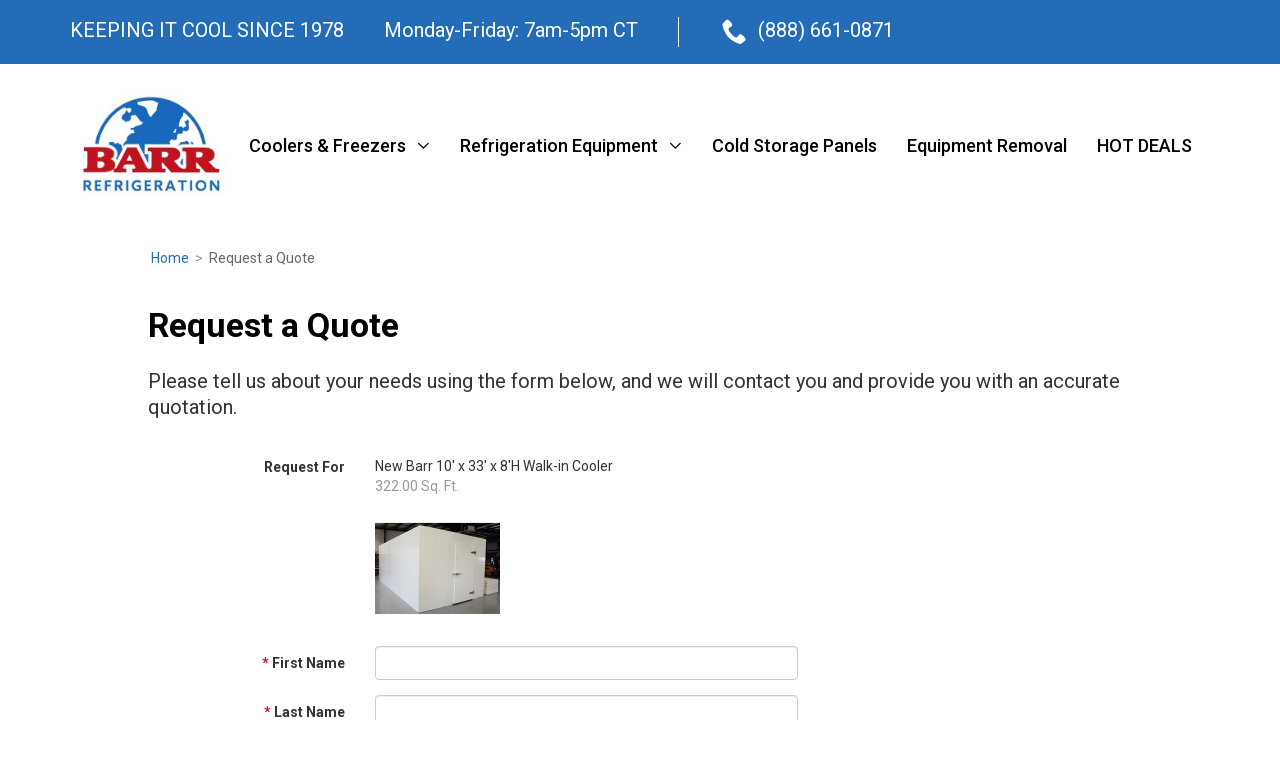

--- FILE ---
content_type: text/html; charset=utf-8
request_url: https://www.barrinc.com/quote-request/5410
body_size: 11101
content:
<!DOCTYPE html>
<html lang="en">
<head>
	<!-- Google Tag Manager -->
	<script>(function (w, d, s, l, i) { w[l] = w[l] || []; w[l].push({ 'gtm.start': new Date().getTime(), event: 'gtm.js' }); var f = d.getElementsByTagName(s)[0], j = d.createElement(s), dl = l != 'dataLayer' ? '&l=' + l : ''; j.async = true; j.src = 'https://www.googletagmanager.com/gtm.js?id=' + i + dl; f.parentNode.insertBefore(j, f); })(window, document, 'script', 'dataLayer', 'GTM-WMHMMXV');</script>
	<!-- End Google Tag Manager -->
	<meta charset="utf-8" />
	<title>Get a Quote | Barr Commercial Refrigeration</title>
	<script>(function (d) { var config = { kitId: 'ndw8ciu', scriptTimeout: 3000 }, h = d.documentElement, t = setTimeout(function () { h.className = h.className.replace(/\bwf-loading\b/g, "") + " wf-inactive"; }, config.scriptTimeout), tk = d.createElement("script"), f = false, s = d.getElementsByTagName("script")[0], a; h.className += " wf-loading"; tk.src = '//use.typekit.net/' + config.kitId + '.js'; tk.async = true; tk.onload = tk.onreadystatechange = function () { a = this.readyState; if (f || a && a != "complete" && a != "loaded") return; f = true; clearTimeout(t); try { Typekit.load(config) } catch (e) { } }; s.parentNode.insertBefore(tk, s) })(document);</script>
	<link href="/favicon.ico" rel="shortcut icon" type="image/x-icon" />
	<meta name="viewport" content="width=device-width, initial-scale=1.0, minimum-scale=1, user-scalable=no" />
	<meta name="format-detection" content="telephone=no" />
	<meta name="apple-mobile-web-app-capable" content="yes" />
	<meta name="apple-mobile-web-app-title" content="Barr Refrigeration" />
	<meta name="mobile-web-app-capable" content="yes" />
	<link rel="icon" sizes="256x256" href="/Content/img/icons/icon-256x256.png" />
	<link rel="icon" sizes="192x192" href="/Content/img/icons/icon-192x192.png" />
	<link rel="icon" sizes="152x152" href="/Content/img/icons/icon-152x152.png" />
	<link rel="icon" sizes="128x128" href="/Content/img/icons/icon-128x128.png" />
	<link rel="icon" sizes="120x120" href="/Content/img/icons/icon-120x120.png" />
	<link rel="icon" sizes="96x96" href="/Content/img/icons/icon-96x96.png" />
	<link rel="icon" sizes="48x48" href="/Content/img/icons/icon-48x48.png" />
	<link rel="icon" sizes="32x32" href="/Content/img/icons/icon-32x32.png" />
	<link rel="icon" sizes="24x24" href="/Content/img/icons/icon-24x24.png" />
	<link rel="icon" sizes="76x76" href="/Content/img/icons/icon-76x76.png" />
	<link rel="apple-touch-icon" sizes="256x256" href="/Content/img/icons/icon-256x256.png" />
	<link rel="apple-touch-icon" sizes="192x192" href="/Content/img/icons/icon-192x192.png" />
	<link rel="apple-touch-icon" sizes="152x152" href="/Content/img/icons/icon-152x152.png" />
	<link rel="apple-touch-icon" sizes="144x144" href="/Content/img/icons/icon-144x144.png" />
	<link rel="apple-touch-icon" sizes="128x128" href="/Content/img/icons/icon-128x128.png" />
	<link rel="apple-touch-icon" sizes="120x120" href="/Content/img/icons/icon-120x120.png" />
	<link rel="apple-touch-icon" sizes="114x114" href="/Content/img/icons/icon-114x114.png" />
	<link rel="apple-touch-icon" sizes="76x76" href="/Content/img/icons/icon-76x76.png" />
	<link rel="apple-touch-icon" sizes="72x72" href="/Content/img/icons/icon-72x72.png" />
	<link rel="apple-touch-icon" sizes="57x57" href="/Content/img/icons/icon-57x57.png" />

	<link rel="preconnect" href="https://fonts.googleapis.com">
	<link rel="preconnect" href="https://fonts.gstatic.com" crossorigin>
	<link href="https://fonts.googleapis.com/css2?family=Roboto:wght@400;500;700&family=PT+Serif:wght@700&display=swap" rel="stylesheet">

	
	
	<link rel="canonical" href="https://www.barrinc.com/quote-request/" />
	<script src="https://js.hcaptcha.com/1/api.js" async defer></script>

	<link href="/Content/css/MainCSS?v=OFy6t_JvoX6cdMBITN77v6FdKKw4tAmf_KFkPckVKsk1" rel="stylesheet"/>

	<!--[if lt IE 9]>
		<link href="/Content/css/IECSS?v=2ivFotgBzlLMHUCznbqWGjzvd8lg4615PewoUvVgJxo1" rel="stylesheet"/>

		<script src="/bundles/polyfills?v=HRbrwc-xlKNobvwhTkH2ebpjl0vPjltDIRFsnC-kulY1"></script>

	<![endif]-->
	<script type="application/javascript">
		(function(b,o,n,g,s,r,c){if(b[s])return;b[s]={};b[s].scriptToken="Xy0xMDcyNDE3ODUy";b[s].callsQueue=[];b[s].api=function(){b[s].callsQueue.push(arguments);};r=o.createElement(n);c=o.getElementsByTagName(n)[0];r.async=1;r.src=g;r.id=s+n;c.parentNode.insertBefore(r,c);})(window,document,"script","//cdn.oribi.io/Xy0xMDcyNDE3ODUy/oribi.js","ORIBI");
	</script>

	<script type="text/javascript" async>window.kwipped_approve = window.kwipped_approve || {}; window.kwipped_approve.url = "https://www.kwipped.com"; window.kwipped_approve.approve_id = "eyJpdiI6IktrbDRxcWN1UWZKTlJ3djBvS25WN0E9PSIsInZhbHVlIjoiMERrMmd6KzRWd3V6cWljKzFmK2xodz09IiwibWFjIjoiZDRkNDQwMjVkNTI3MzU0ODQyNTI4MTA3ZDM4NGJiYzQyNjU5ZDg4NzhlYWIxNjNiMTNjNDBmYjBkN2FkNjQ4YyJ9"; function init_kwipped_approve_snippet() { var b = document.getElementsByTagName('body')[0]; var t = document.querySelector('approve-widget'); if (!t) { t = document.createElement('approve-widget'); b.appendChild(t); } var s = document.createElement('script'); s.type = 'text/javascript'; s.src = 'https://api.kwipped.com/approve/plugin/3.0/approve_plugin_loader.php'; b.appendChild(s); } if (document.readyState != 'loading') { init_kwipped_approve_snippet(); } else { window.addEventListener('DOMContentLoaded', init_kwipped_approve_snippet); }</script>

	<script id="mcjs">!function (c, h, i, m, p) { m = c.createElement(h), p = c.getElementsByTagName(h)[0], m.async = 1, m.src = i, p.parentNode.insertBefore(m, p) }(document, "script", "https://chimpstatic.com/mcjs-connected/js/users/8dbacb8de5fe1db360017f9af/ca4780d8f071cd0e21700f163.js");</script>
</head>
<body>
	<!-- Google Tag Manager (noscript) -->
	<noscript><iframe src="https://www.googletagmanager.com/ns.html?id=GTM-WMHMMXV" height="0" width="0" style="display:none;visibility:hidden"></iframe></noscript>
	<!-- End Google Tag Manager (noscript) -->
	<!-- Click Cease -->
	<script type="text/javascript">var script = document.createElement('script'); script.async = true; script.type = 'text/javascript'; var target = 'https://www.clickcease.com/monitor/stat.js'; script.src = target; var elem = document.head; elem.appendChild(script);</script>
	<!-- end Click Cease -->
<header>
	<div class="topbar">
		<div class="container">
			<div class="tagline">KEEPING IT COOL SINCE 1978</div>
			
			<ul class="info">
				<li class="hours">Monday-Friday: 7am-5pm CT</li>
				<li class="phonenum"><span class="icon-phone"></span> (888) 661-0871</li>
			</ul>
		</div>
	</div>
	<div class="masthead">
		<div class="container">
			<a href="/" class="sitelogo"><img src="/Content/img/barr-logo.jpeg" alt="Barr" /></a>
<nav>
	<a id="menubtn" class="menubtn" href="javascript:void(0)">
		<span class="icon-hamburger"></span>
	</a>
	<div id="menu">
		<div class="menu-close">
			<a href="#">
				Menu
			</a>
		</div>
		<div class="mobile-padding">
			<ul><li><a href="/coolers-freezers/" class="menutoggle menuthumb" data-barr-thumburl="/cms/categories/1_20220519164622.jpg">Coolers &amp; Freezers</a><div class="submenu"><div class="menu-back"><a href="#">Back</a></div><ul><li><a class="cat-title" href="/coolers-freezers/"> Coolers &amp; Freezers</a></li><li><a href="/coolers-freezers/walk-in-coolers/" class="subthumb" data-barr-thumburl="/cms/categories/6_20220519160343.jpg">Walk In Coolers</a></li><li><a href="/coolers-freezers/coolers-with-floors/" class="subthumb" data-barr-thumburl="/cms/categories/49_20220519162601.jpg">Coolers With Floor</a></li><li><a href="/coolers-freezers/walk-in-freezers/" class="subthumb" data-barr-thumburl="/cms/categories/7_20220519160907.jpg">Walk In Freezers</a></li><li><a href="/coolers-freezers/freezers-with-floors/" class="subthumb" data-barr-thumburl="/cms/categories/9_20220519161406.jpg">Freezers With Floor</a></li><li><a href="/coolers-freezers/combos/" class="subthumb" data-barr-thumburl="/cms/categories/8_20150508114427.jpg">Combo Units</a></li><li><a href="/coolers-freezers/portable-refrigeration/" class="subthumb" data-barr-thumburl="/cms/categories/39_20220504122251.jpg">Portable Refrigeration</a></li><li><a href="/coolers-freezers/drive-in/" class="subthumb" data-barr-thumburl="/cms/categories/34_20150619101846.jpg">Drive-in Coolers Freezers</a></li><li><a href="/coolers-freezers/doors/" class="subthumb" data-barr-thumburl="/cms/categories/29_20150511120501.jpg">Doors</a></li></ul><div class="subhighlight"><img src="/cms/categories/1_20220519164622.jpg" alt="Coolers &amp; Freezers"></div></div></li><li><a href="/refrigeration-systems/" class="menutoggle menuthumb" data-barr-thumburl="/cms/categories/3_20220504122314.jpg">Refrigeration Equipment</a><div class="submenu"><div class="menu-back"><a href="#">Back</a></div><ul><li><a class="cat-title" href="/refrigeration-systems/"> Refrigeration Equipment</a></li><li><a href="/refrigeration-systems/medium-temp/" class="subthumb" data-barr-thumburl="/cms/categories/12_20150511114211.jpg">Medium Temp Systems</a></li><li><a href="/refrigeration-systems/low-temp/" class="subthumb" data-barr-thumburl="/cms/categories/13_20150511113957.jpg">Low Temp Systems</a></li><li><a href="/refrigeration-systems/condensing-units/" class="subthumb" data-barr-thumburl="/cms/categories/14_20220504120042.jpg">Condensing Units</a></li><li><a href="/refrigeration-systems/evaporators/" class="subthumb" data-barr-thumburl="/cms/categories/15_20150401132516.jpg">Evaporators</a></li><li><a href="/refrigeration-systems/refrigeration-compressors/" class="subthumb" data-barr-thumburl="/cms/categories/35_20150811103814.jpg">Compressors</a></li><li><a href="/refrigeration-systems/blast-freezers/" class="subthumb" data-barr-thumburl="/cms/categories/47_20170816082718.jpg">Blast Freezing</a></li></ul><div class="subhighlight"><img src="/cms/categories/3_20220504122314.jpg" alt="Refrigeration Equipment"></div></div></li><li class="nosub"><a href="/insulated-panels/">Cold Storage Panels</a></li><li class="nosub"><a href="/removal/">Equipment Removal</a></li><li class="nosub"><a href="/hotsteals/">HOT DEALS</a></li></ul>

			<ul class="mobile-info">
				<li class="phonenum"><span class="icon-phone"></span> 888-661-0871</li>
				<li class="spanish"><a href="/spanish">Hablamos Español</a></li>
			</ul>
		</div>
	</div>
	<div id="navOverlay"></div>
</nav>
		</div>
	</div>
</header>

	<section id="body" class="main-content">
		
<div id="quote-request" class="mainbody">
	<div class="breadcrumbs">
		<a href="/">Home</a> &gt; <span>Request a Quote</span>
	</div>
		<br />
		<h1>Request a Quote</h1>
		<p>Please tell us about your needs using the form below, and we will contact you and provide you with an accurate quotation.</p>
		<form id="frmQuoteRequest" name="frmQuoteRequest" method="post" action="/quote-request/5410" class="form-horizontal">
			<input name="__RequestVerificationToken" type="hidden" value="Odm30Hb7JNeWbYDAN1nZ56WbkAwufz2qMp9_g76Ahnt2DJQrn5GcTHJI4Do00MMhbr2iQkYKEszx995yUrFGNDGdaeDkZ3lchC7t89VtMn01" />
			<div class="reqform">
									<div class="form-group">
						<label class="col-sm-4 control-label">Request For</label>
						<div class="col-sm-8 reqitem">
							New Barr 10&#39; x 33&#39; x 8&#39;H Walk-in Cooler
								<br /><span class="light">322.00 Sq. Ft.</span>
							<img src="/cms/products/5410/30064_list.jpg" alt="" width="125" height="125" />
						</div>
					</div>
				<div class="form-group">
					<label class="col-sm-4 control-label" for="txtFirstName"><span class="req">*</span> First Name</label>
					<div class="col-sm-8">
						<input class="form-control" data-val="true" data-val-required="The FirstName field is required." id="txtFirstName" maxlength="50" name="FirstName" type="text" value="" />
						<em class="field-validation-valid" data-valmsg-for="FirstName" data-valmsg-replace="false" for="txtFirstName">Required</em>
					</div>
				</div>
				<div class="form-group">
					<label class="col-sm-4 control-label" for="txtLastName"><span class="req">*</span> Last Name</label>
					<div class="col-sm-8">
						<input class="form-control" data-val="true" data-val-required="The LastName field is required." id="txtLastName" maxlength="50" name="LastName" type="text" value="" />
						<em class="field-validation-valid" data-valmsg-for="LastName" data-valmsg-replace="false" for="txtLastName">Required</em>
					</div>
				</div>
				<div class="form-group">
					<label class="col-sm-4 control-label" for="txtCompany">Company</label>
					<div class="col-sm-8">
						<input class="form-control" id="txtCompany" maxlength="100" name="Company" type="text" value="" />
					</div>
				</div>
				<div class="form-group">
					<label class="col-sm-4 control-label" for="txtAddress">Address</label>
					<div class="col-sm-8">
						<input class="form-control" id="txtAddress" maxlength="100" name="Address" type="text" value="" />
					</div>
				</div>
				<div class="form-group">
					<label class="col-sm-4 control-label" for="txtCity">City</label>
					<div class="col-sm-8">
						<input class="form-control" id="txtCity" maxlength="50" name="City" type="text" value="" />
					</div>
				</div>
				<div class="form-group">
					<label class="col-sm-4 control-label" for="ddlState"><span class="req">*</span> State/Province</label>
					<div class="col-sm-8">
						<select class="form-control" data-val="true" data-val-required="The State field is required." id="ddlState" name="State"><option value="">Select...</option>
<option value="AL">Alabama</option>
<option value="AK">Alaska</option>
<option value="AZ">Arizona</option>
<option value="AR">Arkansas</option>
<option value="CA">California</option>
<option value="CO">Colorado</option>
<option value="CT">Connecticut</option>
<option value="DE">Delaware</option>
<option value="DC">Washington D.C.</option>
<option value="FL">Florida</option>
<option value="GA">Georgia</option>
<option value="HI">Hawaii</option>
<option value="ID">Idaho</option>
<option value="IL">Illinois</option>
<option value="IN">Indiana</option>
<option value="IA">Iowa</option>
<option value="KS">Kansas</option>
<option value="KY">Kentucky</option>
<option value="LA">Louisiana</option>
<option value="ME">Maine</option>
<option value="MD">Maryland</option>
<option value="MA">Massachusetts</option>
<option value="MI">Michigan</option>
<option value="MN">Minnesota</option>
<option value="MS">Mississippi</option>
<option value="MO">Missouri</option>
<option value="MT">Montana</option>
<option value="NE">Nebraska</option>
<option value="NV">Nevada</option>
<option value="NH">New Hampshire</option>
<option value="NJ">New Jersey</option>
<option value="NM">New Mexico</option>
<option value="NY">New York</option>
<option value="NC">North Carolina</option>
<option value="ND">North Dakota</option>
<option value="OH">Ohio</option>
<option value="OK">Oklahoma</option>
<option value="OR">Oregon</option>
<option value="PA">Pennsylvania</option>
<option value="PR">Puetro Rico</option>
<option value="RI">Rhode Island</option>
<option value="SC">South Carolina</option>
<option value="SD">South Dakota</option>
<option value="TN">Tennessee</option>
<option value="TX">Texas</option>
<option value="UT">Utah</option>
<option value="VT">Vermont</option>
<option value="VA">Virginia</option>
<option value="WA">Washington</option>
<option value="WV">West Virginia</option>
<option value="WI">Wisconsin</option>
<option value="WY">Wyoming</option>
<option value="AB">Alberta</option>
<option value="BC">British Columbia</option>
<option value="MB">Manitoba</option>
<option value="NB">New Brunswick</option>
<option value="NL">Newfoundland and Labrador</option>
<option value="NS">Nova Scotia</option>
<option value="NT">Northwest Territories</option>
<option value="NU">Nunavut</option>
<option value="ON">Ontario</option>
<option value="PE">Prince Edward Island</option>
<option value="QC">Quebec</option>
<option value="SK">Saskatchewan</option>
<option value="YT">Yukon Territory</option>
</select>
					</div>
				</div>
				<div class="form-group">
					<label class="col-sm-4 control-label" for="txtZip">Zip</label>
					<div class="col-sm-8">
						<input class="form-control" id="txtZip" maxlength="20" name="Zip" style="max-width: 100px" type="text" value="" />
					</div>
				</div>
				<div class="form-group">
					<label class="col-sm-4 control-label" for="ddlCountry">Country</label>
					<div class="col-sm-8">
						<select class="form-control" id="ddlCountry" name="Country"><option value="">Select...</option>
<option value="US">United States of America</option>
<option value="MX">Mexico</option>
<option value="CA">Canada</option>
<option value="AF">Afghanistan</option>
<option value="AL">Albania</option>
<option value="DZ">Algeria</option>
<option value="AS">American Samoa</option>
<option value="AD">Andorra</option>
<option value="AO">Angola</option>
<option value="AI">Anguilla</option>
<option value="AQ">Antartica</option>
<option value="AG">Antigua</option>
<option value="AR">Argentina</option>
<option value="AM">Armenia</option>
<option value="AW">Aruba</option>
<option value="AU">Australia</option>
<option value="AT">Austria</option>
<option value="AZ">Azerbaijan</option>
<option value="BS">Bahama</option>
<option value="BH">Bahrain</option>
<option value="BD">Bangladesh</option>
<option value="BB">Barbados</option>
<option value="BY">Belarus</option>
<option value="BE">Belgium</option>
<option value="BZ">Belize</option>
<option value="BJ">Benin</option>
<option value="BM">Bermuda</option>
<option value="BT">Bhutan</option>
<option value="BO">Bolivia</option>
<option value="BA">Bosnia &amp; Herzegovina</option>
<option value="BW">Botswana</option>
<option value="BV">Bouvet Island</option>
<option value="BR">Brazil</option>
<option value="IO">British Indian Ocean Terr.</option>
<option value="VG">British Virgin Islands</option>
<option value="BN">Brunei Darussalam</option>
<option value="BG">Bulgaria</option>
<option value="BF">Burkina Faso</option>
<option value="BI">Burundi</option>
<option value="KH">Cambodia</option>
<option value="CM">Cameroon</option>
<option value="CV">Cape Verde</option>
<option value="KY">Cayman Islands</option>
<option value="CF">Central African Republic</option>
<option value="TD">Chad</option>
<option value="CL">Chile</option>
<option value="CN">China</option>
<option value="CX">Christmas Island</option>
<option value="CC">Cocos (Keeling) Islands</option>
<option value="CO">Colombia</option>
<option value="KM">Comoros</option>
<option value="CG">Congo</option>
<option value="CK">Cook Islands</option>
<option value="CR">Costa Rica</option>
<option value="CI">Cote D&#39;ivoire (Ivory Coast)</option>
<option value="HR">Croatia</option>
<option value="CU">Cuba</option>
<option value="CY">Cyprus</option>
<option value="CZ">Czech Republic</option>
<option value="DK">Denmark</option>
<option value="DJ">Djibouti</option>
<option value="DM">Dominica</option>
<option value="DO">Dominican Republic</option>
<option value="TP">East Timor</option>
<option value="EC">Ecuador</option>
<option value="EG">Egypt</option>
<option value="SV">El Salvador</option>
<option value="GQ">Equatorial Guinea</option>
<option value="ER">Eritrea</option>
<option value="EE">Estonia</option>
<option value="ET">Ethiopia</option>
<option value="FK">Falkland Islands (Malvinas)</option>
<option value="FO">Faroe Islands</option>
<option value="FJ">Fiji</option>
<option value="FI">Finland</option>
<option value="FR">France</option>
<option value="FX">France, Metropolitan</option>
<option value="GF">French Guinea</option>
<option value="PF">French Polynesia</option>
<option value="TF">French Southern Terr.</option>
<option value="GA">Gabon</option>
<option value="GM">Gambia</option>
<option value="GE">Georgia</option>
<option value="DE">Germany</option>
<option value="GH">Ghana</option>
<option value="GI">Gibraltar</option>
<option value="GB">Great Britian (U. K.)</option>
<option value="GR">Greece</option>
<option value="GL">Greenland</option>
<option value="GD">Grenada</option>
<option value="GP">Guadeloupe</option>
<option value="GU">Guam</option>
<option value="GT">Guatemala</option>
<option value="GN">Guinea</option>
<option value="GW">Guinea-Bissau</option>
<option value="GY">Guyana</option>
<option value="HT">Haiti</option>
<option value="HM">Heard &amp; McDonald Islands</option>
<option value="HN">Honduras</option>
<option value="HK">Hong Kong</option>
<option value="HU">Hugary</option>
<option value="IS">Iceland</option>
<option value="IN">India</option>
<option value="ID">Indonesia</option>
<option value="IR">Iran</option>
<option value="IQ">Iraq</option>
<option value="IE">Ireland</option>
<option value="IL">Israel</option>
<option value="IT">Italy</option>
<option value="JM">Jamaica</option>
<option value="JP">Japan</option>
<option value="JO">Jordan</option>
<option value="KZ">Kazakhstan</option>
<option value="KE">Kenya</option>
<option value="KI">Kiribati</option>
<option value="KR">Korea</option>
<option value="KW">Kuwait</option>
<option value="KG">Kyrgystan</option>
<option value="LA">Lao</option>
<option value="LV">Latvia</option>
<option value="LB">Lebanon</option>
<option value="LS">Lesotho</option>
<option value="LR">Liberia</option>
<option value="LY">Libya</option>
<option value="LI">Liechtenstein</option>
<option value="LT">Lithuania</option>
<option value="LU">Luxemborg</option>
<option value="MO">Macau</option>
<option value="MG">Madagascar</option>
<option value="MW">Malawi</option>
<option value="MY">Malaysia</option>
<option value="MV">Maldives</option>
<option value="ML">Mali</option>
<option value="MT">Malta</option>
<option value="MH">Marshall Islands</option>
<option value="MQ">Martinique</option>
<option value="MR">Mauritania</option>
<option value="MU">Mauritius</option>
<option value="YT">Mayotte</option>
<option value="FM">Micronesia</option>
<option value="MD">Moldova</option>
<option value="MC">Monaco</option>
<option value="MN">Mongolia</option>
<option value="MS">Monserrat</option>
<option value="MA">Morocco</option>
<option value="MZ">Mozambique</option>
<option value="MM">Myanmar</option>
<option value="MP">N. Mariana Islands</option>
<option value="NA">Nambia</option>
<option value="NR">Nauru</option>
<option value="NP">Nepal</option>
<option value="NL">Netherlands</option>
<option value="AN">Netherlands Antilles</option>
<option value="NC">New Caledonia</option>
<option value="NZ">New Zealand</option>
<option value="NI">Nicaragua</option>
<option value="NE">Niger</option>
<option value="NG">Nigeria</option>
<option value="NU">Niue</option>
<option value="NF">Norfolk Island</option>
<option value="NO">Norway</option>
<option value="OM">Oman</option>
<option value="PK">Pakistan</option>
<option value="PW">Palau</option>
<option value="PA">Panama</option>
<option value="PG">Papua New Guinea</option>
<option value="PY">Paraguay</option>
<option value="PE">Peru</option>
<option value="PH">Philippines</option>
<option value="PN">Pitcairn</option>
<option value="PL">Poland</option>
<option value="PT">Portugal</option>
<option value="PR">Puerto Rico</option>
<option value="QA">Qatar</option>
<option value="RE">Reunion</option>
<option value="RO">Romania</option>
<option value="RU">Russian Federation</option>
<option value="RW">Rwanda</option>
<option value="GS">S. Georgia/S. Sandwich Isl.</option>
<option value="LC">Saint Lucia</option>
<option value="WS">Samoa</option>
<option value="SM">San Marino</option>
<option value="ST">Sao Tome &amp; Principe</option>
<option value="SA">Saudi Arabia</option>
<option value="SN">Senegal</option>
<option value="SC">Seychelles</option>
<option value="SL">Sierra Leone</option>
<option value="SG">Singapore</option>
<option value="SK">Slovakia</option>
<option value="SI">Slovenia</option>
<option value="SB">Solomon Islands</option>
<option value="SO">Somalia</option>
<option value="ZA">South Africa</option>
<option value="ES">Spain</option>
<option value="LK">Sri Lanka</option>
<option value="SH">St. Helena</option>
<option value="KN">St. Kitts &amp; Nevis</option>
<option value="PM">St. Pierre &amp; Miquelon</option>
<option value="VC">St. Vincent &amp; the Grenadines</option>
<option value="SD">Sudan</option>
<option value="SR">Suriname</option>
<option value="SJ">Svalbard &amp; Jan Mayen Islands</option>
<option value="SZ">Swaziland</option>
<option value="SE">Sweden</option>
<option value="CH">Switzerland</option>
<option value="SY">Syrian Arab Republic</option>
<option value="TW">Taiwan</option>
<option value="TJ">Tajikistan</option>
<option value="TZ">Tanzania</option>
<option value="TH">Thailand</option>
<option value="TG">Togo</option>
<option value="TK">Tokelau</option>
<option value="TO">Tonga</option>
<option value="TT">Trinidad &amp; Tobago</option>
<option value="TN">Tunisia</option>
<option value="TR">Turkey</option>
<option value="TM">Turkmenistan</option>
<option value="TC">Turks &amp; Caicos Islands</option>
<option value="TV">Tuvalu</option>
<option value="UM">U. S. Minor Outlying Islands</option>
<option value="VI">U. S. Virgin Islands</option>
<option value="UG">Uganda</option>
<option value="UA">Ukraine</option>
<option value="AE">United Arab Emirates</option>
<option value="ZZ">Unknown/unspecified country</option>
<option value="UY">Uruguay</option>
<option value="UZ">Uzbekistan</option>
<option value="VU">Vanuatu</option>
<option value="VA">Vatican City State</option>
<option value="VE">Venezuela</option>
<option value="VN">Vietnam</option>
<option value="WF">Wallis &amp; Futuna Islands</option>
<option value="EH">Western Sahara</option>
<option value="YE">Yemen</option>
<option value="YU">Yugoslavia</option>
<option value="ZR">Zaire</option>
<option value="ZM">Zambia</option>
<option value="ZW">Zimbabwe</option>
</select>
					</div>
				</div>
				<div class="form-group">
					<label class="col-sm-4 control-label" for="txtPhone"><span class="req">*</span> Phone</label>
					<div class="col-sm-8">
						<input class="form-control" data-val="true" data-val-required="The Phone field is required." id="txtPhone" maxlength="50" name="Phone" type="tel" value="" />
						<em class="field-validation-valid" data-valmsg-for="Phone" data-valmsg-replace="false" for="txtPhone">Required</em>
					</div>
				</div>
				<div class="form-group">
					<label class="col-sm-4 control-label" for="txtFax">Fax</label>
					<div class="col-sm-8">
						<input class="form-control" id="txtFax" maxlength="50" name="Fax" type="tel" value="" />
					</div>
				</div>
				<div class="form-group">
					<label class="col-sm-4 control-label" for="txtEmail"><span class="req">*</span> Email Address</label>
					<div class="col-sm-8">
						<input class="form-control" data-val="true" data-val-required="The Email field is required." id="txtEmail" maxlength="100" name="Email" type="email" value="" />
						<em class="field-validation-valid" data-valmsg-for="Email" data-valmsg-replace="false" for="txtEmail">Required</em>
					</div>
				</div>
				<div class="form-group">
					<label class="col-sm-4 control-label" for="txtConfirmEmail"><span class="req">*</span> Enter Email Again</label>
					<div class="col-sm-8">
						<input class="form-control" data-val="true" data-val-equalto="&#39;ConfirmEmail&#39; and &#39;Email&#39; do not match." data-val-equalto-other="*.Email" data-val-required="The ConfirmEmail field is required." id="txtConfirmEmail" maxlength="100" name="ConfirmEmail" type="email" value="" />
						<em class="field-validation-valid" data-valmsg-for="ConfirmEmail" data-valmsg-replace="false" for="txtConfirmEmail">Values must match</em>
						<span class="help-block">To confirm accuracy</span>
					</div>
				</div>
				<div class="form-group">
					<label class="col-sm-4 control-label" for="txtWebsite">Website</label>
					<div class="col-sm-8">
						<div class="input-group">
							<span class="input-group-addon">https://</span>
							<input class="form-control" id="txtWebsite" maxlength="100" name="Website" placeholder="www.domain.com" type="text" value="" />
						</div>
					</div>
				</div>
				<div class="form-group">
					<label class="col-sm-4 control-label" for="txtReferralMethod"> How did you hear about us?</label>
					<div class="col-sm-8">
						<select class="form-control" id="ddlReferralMethod" name="ReferralMethod"><option value="">Select...</option>
<option value="Google Search">Google Search</option>
<option value="Bing Search">Bing Search</option>
<option value="Brochure">Brochure</option>
<option value="Customer Referral">Customer Referral</option>
<option value="Drive-by">Drive-by</option>
<option value="Friend">Friend</option>
<option value="Magazine Ad">Magazine Ad</option>
<option value="Past Customer">Past Customer</option>
<option value="Tradeshow">Tradeshow</option>
</select>
					</div>
				</div>
				<div class="form-group">
					<label class="col-sm-4 control-label" for="txtPurchaseTimeframe">Purchasing Timeframe</label>
					<div class="col-sm-8">
						<input class="form-control" id="txtPurchaseTimeframe" maxlength="50" name="PurchaseTimeframe" type="text" value="" />
					</div>
				</div>
				<div class="form-group">
					<label class="col-sm-4 control-label" for="txtActualLength">Dimensions Needed</label>
					<div class="col-sm-8">
						<div class="row">
							<div class="col-sm-4">
								<input class="form-control" id="txtActualLength" maxlength="10" name="ActualLength" type="text" value="" />
								<span class="help-block">Length</span>
							</div>
							<div class="col-sm-4">
								<input class="form-control" id="txtActualWidth" maxlength="10" name="ActualWidth" type="text" value="" />
								<span class="help-block">Width</span>
							</div>
							<div class="col-sm-4">
								<input class="form-control" id="txtActualHeight" maxlength="10" name="ActualHeight" type="text" value="" />
								<span class="help-block">Height</span>
							</div>
						</div>
					</div>
				</div>

				<div class="form-group">
					<label class="col-sm-4 control-label" for="txtMessageText">Comments/Notes</label>
					<div class="col-sm-8">
						<textarea class="form-control" cols="20" id="txtMessageText" maxlength="2000" name="MessageText" rows="10">
</textarea>
					</div>
				</div>
				<div class="form-group">
					<div class="col-sm-8 col-sm-offset-4">
					</div>
				</div>
				<div class="form-group">
					<div class="col-sm-offset-4 col-sm-8">
						<div class="h-captcha" data-sitekey="6d14969e-68bc-4ad4-8cfc-202a1aa2f852"></div>
					</div>
				</div>
				<div class="form-group">
					<div class="col-sm-offset-4 col-sm-8">
						<input data-val="true" data-val-number="The field ProductID must be a number." id="hdnProductID" name="ProductID" type="hidden" value="5410" />
						<button class="bluebtn" type="submit">Submit Request <i class="fa fa-chevron-right"></i></button>
					</div>
				</div>
			</div>
		</form>
</div>

	</section>

<footer>

	<div class="footer-nav">
		<div class="container">
			<div>
				<a href="/" class="sitelogo"><img src="/Content/img/barr-logo.jpeg" alt="Barr" /></a>
			</div>
			<div class="footer-menu">
				<div>
					<h3>Products</h3>
                    <ul>
                        <li><a href="/coolers-freezers/">Coolers &amp; Freezers</a></li>
                        <li><a href="/refrigeration-systems/">Refrigeration Equipment</a></li>
                        <li><a href="/insulated-panels/">Cold Storage Panels</a></li>
                        <li><a href="/surplus/">Surplus</a></li>
                    </ul>
				</div>
				<div>
					<h3>Site</h3>
					<ul>
						<li><a href="/">Home</a></li>
						<li><a href="/contact-us/">Contact Us</a></li>
						<li><a href="/testimonials/">Testimonials</a></li>
                        <li><a href="/faq/">FAQ</a></li>
					</ul>
				</div>
				<div>
					<h3>Resources</h3>
					<ul>
                        <li><a href="https://www.kwipped.com/approve/financestore?header=true&info=true&approveid=eyJpdiI6IlB1WnR2eTM4UCtxNHlDTEFDQWxBc3c9PSIsInZhbHVlIjoiS1JGTXhjNDM0a0o0NHFMM1RjbEJqUT09IiwibWFjIjoiYzM2ZDMwMmI0ZDIzMThmNzM0ZTQzOWVmZWMzNmMxMTEzODk5Mjc5MzQyNTkyOWM3Mjc5MTQ1NTI3YTVlNDQ0YiJ9">Financing</a></li>
						<li><a href="/jobs/">Job Opportunities</a></li>
						<li><a href="/documents/">Document Library</a></li>
						<li><a href="tel:8886610871">(888) 661-0871</a></li>
						<li class="facebook"><a href="https://www.facebook.com/barrinc/" target="_blank">Follow us on Facebook! <i class="fa fa-facebook-official" aria-hidden="true"></i></a></li>
					</ul>
				</div>
			</div>
		</div>
	</div>

	<div class="copyright">
		<div class="container">
			<div>&copy; 2008 - 2026 Barr, Inc.</div>
			<a class="facebook" href="https://www.facebook.com/barrinc/" target="_blank">Follow us on Facebook! <i class="fa fa-facebook-official" aria-hidden="true"></i></a>
		</div>
	</div>
</footer>

	<script src="/bundles/MainJS?v=SkiLZ6WLJkACzMsndg2Y2eaHHzBgBYcP44LJuBfkF441"></script>

	
	<script type="text/javascript" src="/Scripts/quote-request.min.js?v1"></script>

	<script type="text/javascript">
		adroll_adv_id = "WXXPGNA7RZGCHMDA22BAKM";
		adroll_pix_id = "WNXKAFV6BNGBFHKD2PK7IF";
		(function () {
			var oldonload = window.onload;
			window.onload = function () {
				__adroll_loaded = true;
				var scr = document.createElement("script");
				var host = (("https:" == document.location.protocol) ? "https://s.adroll.com" : "http://a.adroll.com");
				scr.setAttribute('async', 'true');
				scr.type = "text/javascript";
				scr.src = host + "/j/roundtrip.js";
				document.documentElement.firstChild.appendChild(scr);
				if (oldonload) { oldonload() }
			};
		}());
	</script>

	<script src="https://cdnjs.cloudflare.com/ajax/libs/slick-carousel/1.8.1/slick.min.js" integrity="sha512-XtmMtDEcNz2j7ekrtHvOVR4iwwaD6o/FUJe6+Zq+HgcCsk3kj4uSQQR8weQ2QVj1o0Pk6PwYLohm206ZzNfubg==" crossorigin="anonymous" referrerpolicy="no-referrer"></script>

</body>
</html>


--- FILE ---
content_type: application/javascript
request_url: https://www.barrinc.com/Scripts/quote-request.min.js?v1
body_size: 381
content:
$(function(){var r=$("#frmQuoteRequest"),n=$("#ddlCountry"),s=$("#ddlState"),u=$("#txtPhone"),f=$("#txtFax"),e=null,o={onkeyup:!1,ignore:[],rules:{FirstName:"required",LastName:"required",State:{required:{depends:function(){return n.val()=="US"||n.val()=="CA"||n.val()==""}}},Phone:"required",Email:{required:!0,email:!0},ConfirmEmail:{equalTo:"#txtEmail"}},messages:{ConfirmEmail:{equalTo:"Email addresses do not match"}}},t,i;u.mask("999-999-9999? x999999");f.mask("999-999-9999");e=r.validate(o);t=[{breakpoint:1200,settings:{slidesToShow:3,slidesToScroll:3}},{breakpoint:1024,settings:{slidesToShow:2,slidesToScroll:2}},{breakpoint:767,settings:{slidesToShow:1,slidesToScroll:1}}];i={draggable:!0,arrows:!0,dots:!1,swipeToSlide:!0,infinite:!0,slidesToShow:3,slidesToScroll:3,responsive:t};$(".image-carousel").slick(i)});